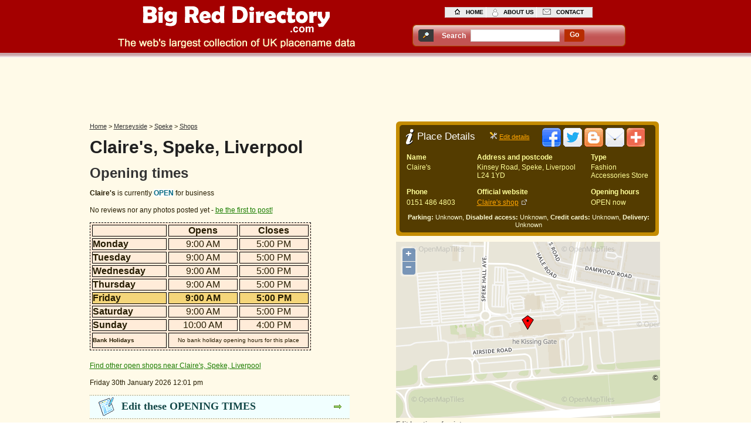

--- FILE ---
content_type: text/html; charset=UTF-8
request_url: https://www.bigreddirectory.com/claires-speke-liverpool
body_size: 8676
content:
<!DOCTYPE html PUBLIC "-//W3C//DTD XHTML+RDFa 1.0//EN" "http://www.w3.org/MarkUp/DTD/xhtml-rdfa-1.dtd">
<html xmlns="http://www.w3.org/1999/xhtml">
<head>
<!--cache 2.0 - cachefile amn cacheid 1275258 cachesubdir 319 cachetime 1717423855 svr www.sirils.com--><meta http-equiv="Content-Type" content="text/html; charset=iso-8859-1" />
<meta content="Claire's, Kinsey Road, Speke, Liverpool Fashion Accessories Store - Opening times, reviews, address, phone number, pictures, postcode, directions and map" name="description" />
<meta content="Speke, Liverpool, Claire's, Shop, opening hours, Fashion Accessories Store, opening times, address, reviews" name="keywords" />
<meta name="viewport" content="width=device-width; initial-scale = 1.0; maximum-scale=1.0; user-scalable=no" />
<script type="text/javascript">
//<![CDATA[
function vote(amnt){
	var mydiv = document.getElementById('current-rating');
        var mydiv2 = document.getElementById('current-rating-result');
	mydiv.style.width= 25 * amnt + 'px';
        mydiv2.innerHTML = "<p><span class='smallfont'><b>" + amnt + " star rating</b></span></p>";
}
var fileref = "";
var atclicks = 0;
function loadjsfile(filename, filetype){
 atclicks = atclicks +1;
 if (filetype=="jsaddthis" && atclicks == 1){ //if filename is a external JavaScript file
  fileref=document.createElement('script');
  fileref.setAttribute("type","text/javascript");
  fileref.setAttribute("src", filename);
  document.getElementsByTagName("head")[0].appendChild(fileref);
  fileref.setAttribute("onreadystatechange", 'javascript:loadaddthis();');
  document.getElementById('addthiscontainer').innerHTML = "";
  document.getElementById('addthiscontainer').appendChild(document.getElementById('addthis_footer'));
  document.getElementById('addthis_footer').style.display = '';
 }
}
function limitText() {
    var textid = document.getElementById('ownerdesc');
    var countid = document.getElementById('countdown');
	if (textid.value.length > 400) {
		textid.value = textid.value.substring(0, 400);
	} else {
		countid.value = 400 - textid.value.length;
	}
}
//]]>
</script>
<title>Claire's Speke, Liverpool Fashion Accessories Store opening times and reviews</title>
<link href="/style_amenity.css" rel="stylesheet" type="text/css" />
<style type="text/css">
#tinybox {position:absolute; display:none; padding:10px; font-size: 14px; background:#fff no-repeat 50% 50%; border:10px solid #e3e3e3; z-index:2000}
#tinymask {position:absolute; display:none; top:0; left:0; height:100%; width:100%; background:#000; z-index:1500}
#tinycontent {background:#fff}
#left2 p.newsTextd{
	font:normal 10px/14px Verdana, Arial, Helvetica, sans-serif;
	color:#333;
	background-color:#fff;
	width:335px;
	float:right;
	padding-bottom:3px;
}
#left2 p a.linkNewsb{
	font:normal 10px/14px Verdana, Arial, Helvetica, sans-serif;
	color:#1B7D01;
	display:block;
	float:left;
	background-color:inherit;
	text-decoration:underline;
	margin:0px 0px 0px 17px;
}
#left2 p a.linkNewsb:hover{
	color:#1B7D01;
	background-color:#F7F0D9;
	text-decoration:none;
}
#left2 p a.linkNewsc{
	font:bold 10px/14px Verdana, Arial, Helvetica, sans-serif;
	color:#933;
	float:right;
	background-color:inherit;
	text-decoration:underline;
	margin:0px 0px 0px 12px;
	width:70px;
}
#left2 p a.linkNewsc:hover{
	color:#933;
	background-color:#F7F0D9;
	text-decoration:none;
}
#left2 ul.sec{
	width:340px;
	padding:0 0 1px 0;
	float: right;
}
#left2 ul.sec li.sec{
	border-bottom:1px dashed #999;
	height:auto;
	float:left;
	width:340px;
	padding:0 0 0 5px;
	font:bold 11px/20px Arial, Helvetica, sans-serif;
	color:#000;
	background-color:#fff;
	text-decoration:none;
	margin:0;
	display:block;
}
#left2 ul.sec li.noImg{
	display:block;
	background-image:none;
	height:20px;
}
a.tinya{
	font:normal 12px/17px Verdana, Arial, Helvetica, sans-serif;
	color:#1B7D01;
	background-color:inherit;
	text-decoration:underline;
	padding:0;
	margin:0;
}
a.tinya:hover{
	color:#1B7D01;
	background-color:#F7F0D9;
	text-decoration:none;
	list-style-position: outside;
}.star-rating{
		list-style:none;
		margin-left:5px !important;
		padding:0px;
		width: 125px;
		height: 25px;
		position: relative;
		background: url(/images/alt_star.gif) top left repeat-x;		
	}
	.star-rating li{
		padding:0px;
		margin:0px;
		/*\*/
		float: left;
		/* */
	}
	.star-rating li a{
	        display:block;
		width:25px;
		height: 25px;
		text-decoration: none;
		text-indent: -9000px;
		z-index: 20;
		position: absolute;
		padding: 0px;
	}
	.star-rating li a:hover{
		background: url(/images/alt_star.gif) left bottom;
		z-index: 2;
		left: 0px;
	}
	.star-rating a:focus,
	.star-rating a:active{
		border:0;	
    	outline: none; 
	}
	.star-rating a.one-star{
		left: 0px;
	}
	.star-rating a.one-star:hover{
		width:25px;
	}
	.star-rating a.two-stars{
		left:25px;
	}
	.star-rating a.two-stars:hover{
		width: 50px;
	}
	.star-rating a.three-stars{
		left: 50px;
	}
	.star-rating a.three-stars:hover{
		width: 75px;
	}
	.star-rating a.four-stars{
		left: 75px;
	}	
	.star-rating a.four-stars:hover{
        	width: 100px;
	}
	.star-rating a.five-stars{
		left: 100px;
	}
	.star-rating a.five-stars:hover{
		width: 125px;
	}
	.star-rating li.current-rating{
		background: url(/images/alt_star.gif) left center;
		position: absolute;
		height: 25px;
		display: block;
		text-indent: -9000px;
		z-index: 1;
	}
        .smallfont {
	font-size: 11px;
        }
</style>
<script type="text/javascript">
//<![CDATA[
function popitup(url) {
	newwindow=window.open(url,'name','height=640,width=500');
	if (window.focus) {newwindow.focus()}
	return false;
}
var TINY={};
function T$(i){return document.getElementById(i)}
TINY.box=function(){
	var p,m,b,fn,ic,iu,iw,ih,ia,f=0;
	return{
		show:function(c,u,w,h,a,t){
			if(!f){
				p=document.createElement('div'); p.id='tinybox';
				m=document.createElement('div'); m.id='tinymask';
				b=document.createElement('div'); b.id='tinycontent';
				document.body.appendChild(m); document.body.appendChild(p); p.appendChild(b);
				m.onclick=TINY.box.hide; window.onresize=TINY.box.resize; f=1
			}
			if(!a&&!u){
				p.style.width=w?w+'px':'auto'; p.style.height=h?h+'px':'auto';
				p.style.backgroundImage='none'; b.innerHTML=c
			}else{
				b.style.display='none'; p.style.width=p.style.height='100px'
			}
			this.mask();
			ic=c; iu=u; iw=w; ih=h; ia=a; this.alpha(m,1,80,3);
			if(t){setTimeout(function(){TINY.box.hide()},1000*t)}
		},
		fill:function(c,u,w,h,a){
			if(u){
				p.style.backgroundImage='url("/images/loading.gif")';
				var x=window.XMLHttpRequest?new XMLHttpRequest():new ActiveXObject('Microsoft.XMLHTTP');
				x.onreadystatechange=function(){
					if(x.readyState==4&&x.status==200){TINY.box.psh(x.responseText,w,h,a)}
				};
				x.open('GET',c,1); x.send(null)
			}else{
				this.psh(c,w,h,a)
			}
		},
		psh:function(c,w,h,a){
			if(a){
				if(!w||!h){
					var x=p.style.width, y=p.style.height; b.innerHTML=c;
					p.style.width=w?w+'px':''; p.style.height=h?h+'px':'';
					b.style.display='';
					w=parseInt(b.offsetWidth); h=parseInt(b.offsetHeight);
					b.style.display='none'; p.style.width=x; p.style.height=y;
				}else{
					b.innerHTML=c
				}
				this.size(p,w,h)
			}else{
				p.style.backgroundImage='none';
			}
		},
		hide:function(){
			TINY.box.alpha(p,-1,0,3)
		},
		resize:function(){
			TINY.box.pos(); TINY.box.mask()
		},
		mask:function(){
			m.style.height=TINY.page.total(1)+'px';
			m.style.width=''; m.style.width=TINY.page.total(0)+'px'
		},
		pos:function(){
			var t=(TINY.page.height()/2)-(p.offsetHeight/2); t=t<10?10:t;
			p.style.top=(t+TINY.page.top())+'px';
			p.style.left=(TINY.page.width()/2)-(p.offsetWidth/2)+'px'
		},
		alpha:function(e,d,a){
			clearInterval(e.ai);
			if(d==1){
				e.style.opacity=0; e.style.filter='alpha(opacity=0)';
				e.style.display='block'; this.pos()
			}
			e.ai=setInterval(function(){TINY.box.ta(e,a,d)},20)
		},
		ta:function(e,a,d){
			var o=Math.round(e.style.opacity*100);
			if(o==a){
				clearInterval(e.ai);
				if(d==-1){
					e.style.display='none';
					e==p?TINY.box.alpha(m,-1,0,2):b.innerHTML=p.style.backgroundImage=''
				}else{
					e==m?this.alpha(p,1,100):TINY.box.fill(ic,iu,iw,ih,ia)
				}
			}else{
				var n=Math.ceil((o+((a-o)*.5))); n=n==1?0:n;
				e.style.opacity=n/100; e.style.filter='alpha(opacity='+n+')'
			}
		},
		size:function(e,w,h){
			e=typeof e=='object'?e:T$(e); clearInterval(e.si);
			var ow=e.offsetWidth, oh=e.offsetHeight,
			wo=ow-parseInt(e.style.width), ho=oh-parseInt(e.style.height);
			var wd=ow-wo>w?0:1, hd=(oh-ho>h)?0:1;
			e.si=setInterval(function(){TINY.box.ts(e,w,wo,wd,h,ho,hd)},20)
		},
		ts:function(e,w,wo,wd,h,ho,hd){
			var ow=e.offsetWidth-wo, oh=e.offsetHeight-ho;
			if(ow==w&&oh==h){
				clearInterval(e.si); p.style.backgroundImage='none'; b.style.display='block'
			}else{
				if(ow!=w){var n=ow+((w-ow)*.5); e.style.width=wd?Math.ceil(n)+'px':Math.floor(n)+'px'}
				if(oh!=h){var n=oh+((h-oh)*.5); e.style.height=hd?Math.ceil(n)+'px':Math.floor(n)+'px'}
				this.pos()
			}
		}
	}
}();
TINY.page=function(){
	return{
		top:function(){return document.documentElement.scrollTop||document.body.scrollTop},
		width:function(){return self.innerWidth||document.documentElement.clientWidth||document.body.clientWidth},
		height:function(){return self.innerHeight||document.documentElement.clientHeight||document.body.clientHeight},
		total:function(d){
			var b=document.body, e=document.documentElement;
			return d?Math.max(Math.max(b.scrollHeight,e.scrollHeight),Math.max(b.clientHeight,e.clientHeight)):
			Math.max(Math.max(b.scrollWidth,e.scrollWidth),Math.max(b.clientWidth,e.clientWidth))
		}
	}
}();
//]]>
</script>
<script src="/brdscripts/ol/OpenLayers.js"></script>
</head>
<body><script data-ad-client="ca-pub-2573353475736066" async src="https://pagead2.googlesyndication.com/pagead/js/adsbygoogle.js"></script>


<script type="text/javascript">
//<![CDATA[
function submitform()
{
  document.getElementById('myform').submit();
}
//]]>
</script>
<!--header start -->
<div id="headerMain">
<div id="header"><a href="/"><img src='/images/tran.gif' class='headerlogo' alt='Site Logo for Big Red Directory.com'/></a>
  <ul class="top">
  <li><a href="/" class="home">home</a></li>
<li><a href="/about_us.php" class="about">about us</a></li>
<li><a href="/contact_us.php" class="contact">contact</a></li>
</ul>
  <div class="nav2">
    <div class="search_background">
       <div class="searchname">Search</div>
       <div class="searchbox">
		<form id="myform" action="/search.php" method="post">
        <fieldset>
         <label>
         <input id="query" name="query" type="text" class="searchtextbox"/>
         </label>
         </fieldset>
         </form>
       </div>
       <div class="searchbox" id="demolocal2">
         <div class="searchcentre"><a href="javascript: submitform()" class="go">go</a></div>
       </div>
     </div>
   </div>
 </div>
<br class="spacer" />
</div><!--header end -->
<div id="map_footer" style="display: none;">
  <div id="blurb">
    <div id="mapcontainer" style="position:relative">
        <div id='map' style='width: 450px; height: 300px;'></div>

      <p><a href="/amend_map_location.php?id=1275258" class="mapsubtitle" onclick="return popitup('/amend_map_location.php?id=1275258')">Edit location of pointer on map</a></p>
    </div>
  </div>
</div>
<div id="addthis_footer" style="display: none;font-size: 0;">
<div class="addthis_toolbox addthis_default_style addthis_32x32_style" style="background-color:#543C00;">
<a class="addthis_button_facebook"></a>
<a class="addthis_button_twitter"></a>
<a class="addthis_button_blogger"></a>
<a class="addthis_button_email"></a>
<a class="addthis_button_compact"></a>
</div>
<script type="text/javascript">var addthis_config = {"data_track_clickback":true};</script>
<!-- AddThis Button END -->
</div>
<!--bodyTopMain start -->
<div id="bodyTopMain">
<!--bodyTop start -->
<div id="bodyTop">
<div id="topcentral">
<script async src="https://pagead2.googlesyndication.com/pagead/js/adsbygoogle.js"></script>
<!-- BRD_UK 728*90 RESPONSIVE -->
<ins class="adsbygoogle brd-uk-72890-responsive"
     style="display:inline-block"
     data-ad-client="ca-pub-2573353475736066"
     data-ad-slot="8033808955"></ins>
<script>
(adsbygoogle = window.adsbygoogle || []).push({});
</script>  
</div>
<!--left1 start -->
<div id="left1">
<div class="Crumb">
<div xmlns:v="http://rdf.data-vocabulary.org/#">
<span typeof="v:Breadcrumb">
<a href="/" rel="v:url" property="v:title">Home</a> &gt; 
</span>
<span typeof="v:Breadcrumb">
<a href="/merseyside" rel="v:url" property="v:title">Merseyside</a> &gt; 
</span>
<span typeof="v:Breadcrumb">
<a href="/merseyside/speke" rel="v:url" property="v:title">Speke</a>
</span>
<span typeof="v:Breadcrumb">
 &gt; <a href="/merseyside/speke/shops" rel="v:url" property="v:title">Shops</a>
</span>
</div>
</div>
<h1>Claire's, Speke, Liverpool</h1>
<h2 class="openingtimes">Opening times</h2>
<p class="leftText1"></p> 
<!--localopeningtimes_start 0900x1700x0900x1700x0900x1700x0900x1700x0900x1700x0900x1700x1000x1600x localopeningtimes_end--><p class='leftText1'><b>Claire's</b> is currently <span>OPEN</span> for business</p><!--localopeningtimesclosed_start <p class='leftText1'><b>Claire's</b> is currently <span>CLOSED</span> as the present time falls outside of the opening hours below</p> localopeningtimesclosed_end--><p class="leftText1">No reviews nor any  photos posted yet - <a href='#left2' class='link1'> be the first to post!</a></p><table width="377" border="1" style="background-color:#FFECD9; border:1px dashed black; font-family: Arial, Helvetica, sans-serif; font-size: 16px;" cellpadding="0" cellspacing="3">
  <tr>
    <td class="onetwofive">&nbsp;</td>
    <td class="oneonesix"><div class="titlecentre"><strong>Opens</strong></div></td>
    <td class="oneonesix"><div class="titlecentre"><strong>Closes</strong></div></td>
  </tr>
  <tr>
    <td><strong>Monday</strong></td>
            <td><div class="centre">9:00 AM</div></td>
    <td><div class="centre">5:00 PM</div></td>
      </tr>
  <tr>
    <td><strong>Tuesday</strong></td>
            <td><div class="centre">9:00 AM</div></td>
    <td><div class="centre">5:00 PM</div></td>
      </tr>
  <tr>
    <td><strong>Wednesday</strong></td>
            <td><div class="centre">9:00 AM</div></td>
    <td><div class="centre">5:00 PM</div></td>
      </tr>
  <tr>
    <td><strong>Thursday</strong></td>
            <td><div class="centre">9:00 AM</div></td>
    <td><div class="centre">5:00 PM</div></td>
      </tr>
  <tr style='background-color:#F5D67A;font-weight:bolder;'>
    <td><strong>Friday</strong></td>
            <td><div class="centre">9:00 AM</div></td>
    <td><div class="centre">5:00 PM</div></td>
      </tr>
  <tr>
    <td><strong>Saturday</strong></td>
            <td><div class="centre">9:00 AM</div></td>
    <td><div class="centre">5:00 PM</div></td>
      </tr>
  <tr>
    <td><strong>Sunday</strong></td>
            <td><div class="centre">10:00 AM</div></td>
    <td><div class="centre">4:00 PM</div></td>
      </tr>
  <tr class="dag">
    <td class="twentyfour"><strong>Bank Holidays</strong></td>
        <td colspan="2"><div class="centre">No bank holiday opening hours for this place</div></td>
        </tr>
</table>
  <p>&nbsp;</p>
<p class="leftText1"><a href="#nearby" class="link1">Find other open shops near Claire's, Speke, Liverpool</a></p>
<p class="leftText1">Friday 30th January 2026 12:01 pm</p>
  <p class="link2" onmouseover="this.style.cursor='pointer';" onclick="TINY.box.show('/edit_opening_times.php?id=1275258&amp;name=Q2xhaXJlJ3M=&amp;type=U2hvcA==&amp;oh=MDkwMHgxNzAweDA5MDB4MTcwMHgwOTAweDE3MDB4MDkwMHgxNzAweDA5MDB4MTcwMHgwOTAweDE3MDB4MTAwMHgxNjAweA==&amp;bh=Tm8gYmFuayBob2xpZGF5IG9wZW5pbmcgaG91cnMgZm9yIHRoaXMgcGxhY2U=',1,0,0,1);">Edit these OPENING TIMES</p>
</div>
<!--left1 end -->
<!--mid1 start -->
<div id="mid1">
<p class="mid1Top"></p>
<div id="midheader">
<div id="midheadercontainer" onmouseover='javascript:loadjsfile("https://s7.addthis.com/js/250/addthis_widget.js#pubid=ra-4d972e415c0d4f24#async=1#domready=1","jsaddthis");'><h2>Place Details</h2>
<div id="editdetails"><a href="javascript:TINY.box.show('/more_details_to_amenity.php?id=1275258&amp;name=Q2xhaXJlJ3M=&amp;type=U2hvcA==&amp;f=MTQsMTUsMTksMjE=&amp;oh=MDkwMHgxNzAweDA5MDB4MTcwMHgwOTAweDE3MDB4MDkwMHgxNzAweDA5MDB4MTcwMHgwOTAweDE3MDB4MTAwMHgxNjAweA==&amp;bh=Tm8gYmFuayBob2xpZGF5IG9wZW5pbmcgaG91cnMgZm9yIHRoaXMgcGxhY2U=',1,0,0,1);" class="toolbox"></a>&nbsp;<a href="javascript:TINY.box.show('/more_details_to_amenity.php?id=1275258&amp;name=Q2xhaXJlJ3M=&amp;type=U2hvcA==&amp;f=MTQsMTUsMTksMjE=&amp;oh=MDkwMHgxNzAweDA5MDB4MTcwMHgwOTAweDE3MDB4MDkwMHgxNzAweDA5MDB4MTcwMHgwOTAweDE3MDB4MTAwMHgxNjAweA==&amp;bh=Tm8gYmFuayBob2xpZGF5IG9wZW5pbmcgaG91cnMgZm9yIHRoaXMgcGxhY2U=',1,0,0,1);" class='link2'>Edit details</a></div>
<div id="addthiscontainer" style="padding-top:5px;padding-left:15px;display:inline-block;">
<img src="/images/tran.gif" class="addthis" alt="Share this page" />
</div>
</div>
</div>

<div class="midtablecontainer">
<table class="midtable" cellpadding="0" cellspacing="3">
    <tr>
        <td style="padding-right:10px;"><strong>Name</strong></td>
        <td colspan="2" style="padding-right:10px;"><strong>Address and postcode</strong></td>
        <td><strong>Type</strong></td>
    </tr>
    <tr>
        <td style="padding-right:10px;">Claire's</td>
        <td colspan="2" style="padding-right:10px;">Kinsey Road, Speke, Liverpool L24 1YD</td>
        <td>Fashion Accessories Store</td>
    </tr>
    <tr><td style="padding-bottom:3px;"></td></tr>
</table>
    <table class="midtable" cellpadding="0" cellspacing="3">
        <tr>
        <td style="padding-right:10px;"><strong>Phone</strong></td>
        <td colspan="2" style="padding-right:10px;"><strong>Official website</strong></td>
        <td><strong>Opening hours</strong></td>
    </tr>
    <tr>
        <td style="padding-right:10px;">0151 486 4803</td>
        <td colspan="2" style="padding-right:10px;"><a href='http://www.claires.co.uk' class='link1' rel='nofollow'>Claire's shop</a><img src='/images/tran.gif' id='urlink' alt='Website link' /></td>
        <td>OPEN now<!--localopeningtimesclosed_start CLOSED now localopeningtimesclosed_end--></td>
    </tr>
</table>
<table id="featuretable" cellpadding="0" cellspacing="1"> 
        <tr>
        <td><strong>Parking:</strong> Unknown, <strong>Disabled access:</strong> Unknown, <strong>Credit cards:</strong> Unknown, <strong>Delivery:</strong> Unknown</td>
    </tr>

</table>
</div>
<p class="linkBottom"></p>
<p><br class="spacer" />
</p>
 <p class="mid1Bottom"></p>
 <div id="map_area"></div>
<br class="spacer" />
</div>
<!--mid1 end -->
<!--right1 start -->
<div id="ad1_inline"></div>
<!--right1 end -->
<br class="spacer" />
</div>
<!--bodyTop end -->
<br class="spacer" />
</div>
<!--bodyTopMain end -->
<!--bodyBotMain start -->
<div id="bodyBotMain">
<!--bodyBot start -->
<div id="bodyBot">
<!--left2 start -->
<div id="left2">
<script async src="https://pagead2.googlesyndication.com/pagead/js/adsbygoogle.js"></script>
<!-- BRD_UK 468*60 RESPONSIVE -->
<ins class="adsbygoogle brd-uk-46860-responsive"
     style="display:inline-block"
     data-ad-client="ca-pub-2573353475736066"
     data-ad-slot="1990288555"></ins>
<script>
(adsbygoogle = window.adsbygoogle || []).push({});
</script>
<h2 id="HReviews"><span>Reviews</span></h2>
<p class="newsPic"></p>
<p class="newsText"><span>Reviews of Claire's</span></p>
<p class="newsText">&nbsp;</p>
<p class="newsText">No comments posted yet<br />
<a href="javascript:TINY.box.show('/comment_form.php?id=1275258&amp;name=Q2xhaXJlJ3M=&amp;rating=',1,0,0,1);" onmouseover="this.style.cursor='pointer';" class="linkNews">Be the first to comment!</a></p>
<p class="newsText">&nbsp;</p>
<p class="newsText">&nbsp;</p>
<p class="link3" onmouseover="this.style.cursor='pointer';" onclick="TINY.box.show('/comment_form.php?id=1275258&amp;name=Q2xhaXJlJ3M=&amp;rating=',1,0,0,1);">Add a review</p>
<p>&nbsp;</p>
<p>&nbsp;</p>
<h2 id="HPictures"><span>Pictures</span></h2>
<p class="newsPic"></p>
<p class="newsText"><span>Photos of Claire's</span></p>
<p class="newsText">&nbsp;</p>
<p class="newsText">No photos posted yet<br />
  <a href="javascript:TINY.box.show('/add_photos.php?id=1275258&amp;name=Q2xhaXJlJ3M=&amp;rating=',1,0,0,1);" onmouseover="this.style.cursor='pointer';" class="linkNews">Be the first to post a photo!</a></p>
  
<p class="link3" onmouseover="this.style.cursor='pointer';" onclick="TINY.box.show('/add_photos.php?id=1275258&amp;name=Q2xhaXJlJ3M=&amp;rating=',1,0,0,1);">Add a photo</p>
<h2><span>Parking near</span></h2>
<p class="newsPicPa"></p>
<p class="newsTextPa">
Holiday Inn Express Liverpool John Lennon Airport &amp; 8 days parking, 1 Speke Hall Avenue, Liverpool, L24 1UX (0.87 miles)</p>
<p class="newsTextPa">
Liverpool Marriott Hotel South and 15 days parking, Speke Road Speke Aerodrome, Liverpool, L24 8QD (1.35 miles) Phone 0151 494 5000</p>
<p class="newsTextPa">
Church street, Church Street, Ellesmere Port, CH65 2ER (3.95 miles)</p>
<p class="newsTextPa">
Hough Green Railway Station, Liverpool Road, Hough Green, WA8 7XU (4.11 miles)</p>
<p class="newsTextPa">
Ellesmere Port Railway Station, Whitby Road, Ellesmere Port, Cheshire CH65 4AR (4.22 miles)</p>
<p><br class="spacer" />
</p>
<h2><span>Train stations near</span></h2>
<p class="newsPicTr"></p>
<p class="newsTextTr">
Hunts Cross  (1.62 miles)</p>
<p class="newsTextTr">
Liverpool South Parkway  (1.99 miles)</p>
<p class="newsTextTr">
Halewood  (2.31 miles)</p>
<p class="newsTextTr">
Cressington  (2.77 miles)</p>
<p class="newsTextTr">
West Allerton  (3.07 miles)</p>
<p><br class="spacer" />
</p>
<h2 id="ATMs"><span>ATM cash points near</span></h2>
<p class="newsPicATM"></p>
    <p class="newsText">These <span>cash machines</span> are near to <span>Claire's Shop</span></p>
<p class="newsText">&nbsp;</p>
<ul class='sec'><li class='sec'>Liverpool Airport Airside Departures, Liverpool John Lennon Airport, Liverpool by Alliance &amp; Leicester Group<p class='newsTextd'>1 - FREE to use&nbsp;and  0.02 miles away</p></li></ul><ul class='sec'><li class='sec'>Travelex Liverpool, South Terminal Liverpool Airport, Liverpool by Travelex UK<p class='newsTextd'>3 - FREE to use&nbsp;and  0.02 miles away</p></li></ul><ul class='sec'><li class='sec'>Liverpool Airport, South Terminal Liverpool Airport Level 3, Liverpool by Travelex UK<p class='newsTextd'>1 - FREE to use&nbsp;and  0.02 miles away</p></li></ul><ul class='sec'><li class='sec'>Liverpool Airport, South Terminal Liverpool Airport Level 1, Liverpool by Travelex UK<p class='newsTextd'>2 - FREE to use&nbsp;and  0.02 miles away</p></li></ul><ul class='sec'><li class='sec'>Liverpool Airport, South Terminal Liverpool Airport, Liverpool by Travelex UK<p class='newsTextd'>1 - FREE to use&nbsp;and  0.02 miles away</p></li></ul><ul class='sec'><li class='sec'>Liverpool Airport, South Terminal, Liverpool by Travelex UK<p class='newsTextd'>3 - FREE to use&nbsp;and  0.02 miles away</p></li></ul><p><br class="spacer" />
</p>
<p>&nbsp;</p>
</div>
<!--left2 end -->
<!--right2 start -->
<div id="right2">
<div id="rightsub">
<h2 class="gen" id="nearby"><span>Near places</span></h2>
<p class='nearto'>More fashion accessories stores close to Speke, Liverpool</p><ul class='no'><li><a href="laura-ashley-liverpool">Laura Ashley - Liverpool</a><p>Halton Lea Centre, Liverpool, L24 8QB</p><p><!--nearopeningtimes_start **0** 0900x1700x0900x1700x0900x1700x0900x1700x0900x1700x0900x1700x1000x1600x **0**  nearopeningtimes_end--><span class='openz'>OPEN</span><!--nearopeningtimesclosed_start **0** <span class='closed'>CLOSED</span> **0** nearopeningtimesclosed_end-->&nbsp;-&nbsp;1.34 miles away</p></li><li><a href="dress-rehearsal-liverpool">Dress Rehearsal - Liverpool</a><p>Sainsbury's Store James Road, Liverpool, L25 5QA</p><p><!--nearopeningtimes_start **1** 1000x1900x1000x1900x1000x1900x1000x1900x1000x1900x1000x1900x1100x1600x **1**  nearopeningtimes_end--><span class='openz'>OPEN</span><!--nearopeningtimesclosed_start **1** <span class='closed'>CLOSED</span> **1** nearopeningtimesclosed_end-->&nbsp;-&nbsp;2.68 miles away</p></li><li><a href="ajs-clothing-and-accessories-liverpool">AJ's Clothing and Accessories - Liverpool</a><p>Belle Vale Shopping Centre, Liverpool, L25 2RF</p><p><!--nearopeningtimes_start **2** 0900x1700x0900x1700x0900x1700x0900x1700x0900x1700x0900x1700x1000x1600x **2**  nearopeningtimes_end--><span class='openz'>OPEN</span><!--nearopeningtimesclosed_start **2** <span class='closed'>CLOSED</span> **2** nearopeningtimesclosed_end-->&nbsp;-&nbsp;3.69 miles away</p></li><li><a href="bonmarch-liverpool"> - Liverpool</a><p>Belle Vale Shopping Centre, Liverpool, L25 2RQ</p><p><!--nearopeningtimes_start **3** 0900x1700x0900x1700x0900x1700x0900x1700x0900x1700x0900x1700x1000x1600x **3**  nearopeningtimes_end--><span class='openz'>OPEN</span><!--nearopeningtimesclosed_start **3** <span class='closed'>CLOSED</span> **3** nearopeningtimesclosed_end-->&nbsp;-&nbsp;3.71 miles away</p></li><li><a href="trinity-rose-jewellery-designs-runcorn">Trinity Rose Jewellery Designs - Runcorn</a><p>57 Russell Road, Runcorn, WA7 4DP</p><p><!--nearopeningtimes_start **4** 0900x1700x0900x1700x0900x1700x0900x1700x0900x1700x0900x1700x1000x1600x **4**  nearopeningtimes_end--><span class='openz'>OPEN</span><!--nearopeningtimesclosed_start **4** <span class='closed'>CLOSED</span> **4** nearopeningtimesclosed_end-->&nbsp;-&nbsp;4.39 miles away</p></li><li><a href="bonmarch-ellesmere-port"> - Ellesmere Port</a><p>9-13 Marina Drive, Ellesmere Port, CH65 0BH</p><p><!--nearopeningtimes_start **5** 0900x1700x0900x1700x0900x1700x0900x1700x0900x1700x0900x1700x1000x1600x **5**  nearopeningtimes_end--><span class='openz'>OPEN</span><!--nearopeningtimesclosed_start **5** <span class='closed'>CLOSED</span> **5** nearopeningtimesclosed_end-->&nbsp;-&nbsp;4.53 miles away</p></li><li><a href="gemini-moon-birkenhead-wirral">Gemini Moon - Birkenhead, Wirral</a><p>39 Pickmere Drive, Birkenhead, Wirral, CH62 9EN</p><p><!--nearopeningtimes_start **6** 0900x1700x0900x1700x0900x1700x0900x1700x0900x1700x0900x1700x1000x1600x **6**  nearopeningtimes_end--><span class='openz'>OPEN</span><!--nearopeningtimesclosed_start **6** <span class='closed'>CLOSED</span> **6** nearopeningtimesclosed_end-->&nbsp;-&nbsp;4.83 miles away</p></li><li><a href="hobbs-ellesmere-port">Hobbs - Ellesmere Port</a><p>135 Cheshire Oaks Way, Ellesmere Port, CH65 9JJ</p><p><!--nearopeningtimes_start **7** 0900x1700x0900x1700x0900x1700x0900x1700x0900x1700x0900x1700x1000x1600x **7**  nearopeningtimes_end--><span class='openz'>OPEN</span><!--nearopeningtimesclosed_start **7** <span class='closed'>CLOSED</span> **7** nearopeningtimesclosed_end-->&nbsp;-&nbsp;4.95 miles away</p></li><li><a href="phase-eight-cheshire-oaks">Phase Eight - Cheshire Oaks</a><p>Cheshire Oaks Outle Kinsey Road McArther Glen, Cheshire Oaks, CH65 9JJ</p><p><!--nearopeningtimes_start **8** 0900x1700x0900x1700x0900x1700x0900x1700x0900x1700x0900x1700x1000x1600x **8**  nearopeningtimes_end--><span class='openz'>OPEN</span><!--nearopeningtimesclosed_start **8** <span class='closed'>CLOSED</span> **8** nearopeningtimesclosed_end-->&nbsp;-&nbsp;4.98 miles away</p></li><li><a href="michael-kors-ellesmere-port">Michael Kors - Ellesmere Port</a><p>Cheshire Oaks Outle Kinsey Road McArther Glen, Ellesmere Port, CH65 9JJ</p><p><!--nearopeningtimes_start **9** 0900x1700x0900x1700x0900x1700x0900x1700x0900x1700x0900x1700x1000x1600x **9**  nearopeningtimes_end--><span class='openz'>OPEN</span><!--nearopeningtimesclosed_start **9** <span class='closed'>CLOSED</span> **9** nearopeningtimesclosed_end-->&nbsp;-&nbsp;4.99 miles away</p></li><li><a href="tag-heuer-little-stanney-ellesmere-port">Tag heuer - Little Stanney, Ellesmere Port</a><p>Cheshire Oaks Outle Kinsey Road McArther Glen Kinsey Road, Little Stanney, Ellesmere Port, CH65 9JJ</p><p><!--nearopeningtimes_start **10** 0900x1700x0900x1700x0900x1700x0900x1700x0900x1700x0900x1700x1000x1600x **10**  nearopeningtimes_end--><span class='openz'>OPEN</span><!--nearopeningtimesclosed_start **10** <span class='closed'>CLOSED</span> **10** nearopeningtimesclosed_end-->&nbsp;-&nbsp;4.99 miles away</p></li></ul><p>&nbsp;</p><p class='nearto'>Other shops close to Speke, Liverpool</p><ul class='no'><li><a href="boots-32-church-street-hospital-way-speke-liverpool">Boots (32 Church Street Hospital Way) - Speke, Liverpool</a><p style='color:rgb(0, 104, 130);padding-bottom:1px;'>Drug Store</p><p>32 Church Street Hospital Way, Speke, Liverpool, L24 1YD</p><p><!--nearopeningtimes_start **11** 0900x1700x0900x1700x0900x1700x0900x1700x0900x1700x0900x1700x1000x1600x **11**  nearopeningtimes_end--><span class='openz'>OPEN</span><!--nearopeningtimesclosed_start **11** <span class='closed'>CLOSED</span> **11** nearopeningtimesclosed_end-->&nbsp;-&nbsp;0.00 miles away</p></li><li><a href="starbucks-coffee-crowne-plaza-liverpool-john-lennon-airport-hotel-speke-liverpool">Starbucks Coffee (Crowne Plaza Liverpool John Lennon Airport Hotel) - Speke, Liverpool</a><p style='color:rgb(0, 104, 130);padding-bottom:1px;'>Coffee Store</p><p>Crowne Plaza Liverpool John Lennon Airport Hotel, Speke, Liverpool, L24 1YD</p><p><!--nearopeningtimes_start **12** 0900x1700x0900x1700x0900x1700x0900x1700x0900x1700x0900x1700x1000x1600x **12**  nearopeningtimes_end--><span class='openz'>OPEN</span><!--nearopeningtimesclosed_start **12** <span class='closed'>CLOSED</span> **12** nearopeningtimesclosed_end-->&nbsp;-&nbsp;0.03 miles away</p></li><li><a href="spar-speke-liverpool">SPAR - Speke, Liverpool</a><p style='color:rgb(0, 104, 130);padding-bottom:1px;'>Convenience Store</p><p>72-74 Weston Grove, Speke, Liverpool, L24 1YD</p><p><!--nearopeningtimes_start **13** 0900x1700x0900x1700x0900x1700x0900x1700x0900x1700x0900x1700x1000x1600x **13**  nearopeningtimes_end--><span class='openz'>OPEN</span><!--nearopeningtimesclosed_start **13** <span class='closed'>CLOSED</span> **13** nearopeningtimesclosed_end-->&nbsp;-&nbsp;0.03 miles away</p></li><li><a href="starbucks-liverpool">Starbucks - Liverpool</a><p style='color:rgb(0, 104, 130);padding-bottom:1px;'>Coffee Store</p><p>18 Speke Hall Avenue, Liverpool, L24 1YD</p><p><!--nearopeningtimes_start **14** 0900x1700x0900x1700x0900x1700x0900x1700x0900x1700x0900x1700x1000x1600x **14**  nearopeningtimes_end--><span class='openz'>OPEN</span><!--nearopeningtimesclosed_start **14** <span class='closed'>CLOSED</span> **14** nearopeningtimesclosed_end-->&nbsp;-&nbsp;0.05 miles away</p></li><li><a href="whsmith-crowne-plaza-liverpool-john-lennon-airport-hotel-liverpool">WHSmith (Crowne Plaza Liverpool John Lennon Airport Hotel) - Liverpool</a><p style='color:rgb(0, 104, 130);padding-bottom:1px;'>Bead Store</p><p>Crowne Plaza Liverpool John Lennon Airport Hotel, Liverpool, L24 1YD</p><p><!--nearopeningtimes_start **15** 0900x1700x0900x1700x0900x1700x0900x1700x0900x1700x0900x1700x1000x1600x **15**  nearopeningtimes_end--><span class='openz'>OPEN</span><!--nearopeningtimesclosed_start **15** <span class='closed'>CLOSED</span> **15** nearopeningtimesclosed_end-->&nbsp;-&nbsp;0.07 miles away</p></li><li><a href="boots-speke-liverpool">Boots - Speke, Liverpool</a><p style='color:rgb(0, 104, 130);padding-bottom:1px;'>Baby Store</p><p>28 Church Street Speke Hall Avenue, Speke, Liverpool, L24 1YD</p><p><!--nearopeningtimes_start **16** 0900x1700x0900x1700x0900x1700x0900x1700x0900x1700x0900x1700x1000x1600x **16**  nearopeningtimes_end--><span class='openz'>OPEN</span><!--nearopeningtimesclosed_start **16** <span class='closed'>CLOSED</span> **16** nearopeningtimesclosed_end-->&nbsp;-&nbsp;0.08 miles away</p></li><li><a href="tp-tyres-servicing-liverpool">TP Tyres &amp; Servicing - Liverpool</a><p style='color:rgb(0, 104, 130);padding-bottom:1px;'>Auto Repair Shop</p><p>13 Owen Drive, Liverpool, L24 1YL</p><p><!--nearopeningtimes_start **17** 0900x1700x0900x1700x0900x1700x0900x1700x0900x1700x0900x1700x1000x1600x **17**  nearopeningtimes_end--><span class='openz'>OPEN</span><!--nearopeningtimesclosed_start **17** <span class='closed'>CLOSED</span> **17** nearopeningtimesclosed_end-->&nbsp;-&nbsp;0.29 miles away</p></li></ul>
</div>
</div>
<!--right2 end -->
<br class="spacer" />
</div>
<!--bodyBot end -->
<br class="spacer" />
</div>
<!--bodyBotMain end -->
<!--footer start -->
<div id="footerMain">
  <div id="footer">
    <ul>
      <li><a href="/add_a_venue.php">Add a venue</a>|</li>
      <li><a href="https://www.bigreddirectory.com/blog/">Blog</a>|</li>
      <li><a href="/england.htm">England</a>|</li>
      <li><a href="/wales.htm">Wales</a>|</li>
      <li><a href="/scotland.htm">Scotland</a>|</li>
      <li><a href="/northern_ireland.htm">Northern Ireland</a>|</li>
      <li><a href="/isle_of_man.htm">Isle of Man</a></li>
    </ul>
    <p class="copyright">&copy;BigRedDirectory 2009 - 2024</p>
    </div>
</div>
<!--footer end --><script type="text/javascript">
window.onload = function() {
document.getElementById('map_area').appendChild(document.getElementById('map_footer'));
document.getElementById('map_footer').style.display = '';

    var lat            = 53.3371879;
    var lon            = -2.8553362;
    var zoom           = 15;

    var fromProjection = new OpenLayers.Projection("EPSG:4326");   // Transform from WGS 1984
    var toProjection   = new OpenLayers.Projection("EPSG:900913"); // to Spherical Mercator Projection
    var position       = new OpenLayers.LonLat(lon, lat).transform( fromProjection, toProjection);

    map = new OpenLayers.Map("map");
    var mapnik         = new OpenLayers.Layer.OSM("New Layer", "https://www.sirils.com:8080/styles/klokantech-basic/${z}/${x}/${y}.png", {numZoomLevels: 19});;
    map.addLayer(mapnik);

    var markers = new OpenLayers.Layer.Markers( "Markers" );
    map.addLayer(markers);
    markers.addMarker(new OpenLayers.Marker(position));

    map.setCenter(position, zoom);

}
</script>
</body>
</html>


--- FILE ---
content_type: text/html; charset=utf-8
request_url: https://www.google.com/recaptcha/api2/aframe
body_size: 269
content:
<!DOCTYPE HTML><html><head><meta http-equiv="content-type" content="text/html; charset=UTF-8"></head><body><script nonce="BkT6BO9pQJuBdO6zPZThTw">/** Anti-fraud and anti-abuse applications only. See google.com/recaptcha */ try{var clients={'sodar':'https://pagead2.googlesyndication.com/pagead/sodar?'};window.addEventListener("message",function(a){try{if(a.source===window.parent){var b=JSON.parse(a.data);var c=clients[b['id']];if(c){var d=document.createElement('img');d.src=c+b['params']+'&rc='+(localStorage.getItem("rc::a")?sessionStorage.getItem("rc::b"):"");window.document.body.appendChild(d);sessionStorage.setItem("rc::e",parseInt(sessionStorage.getItem("rc::e")||0)+1);localStorage.setItem("rc::h",'1769774465333');}}}catch(b){}});window.parent.postMessage("_grecaptcha_ready", "*");}catch(b){}</script></body></html>